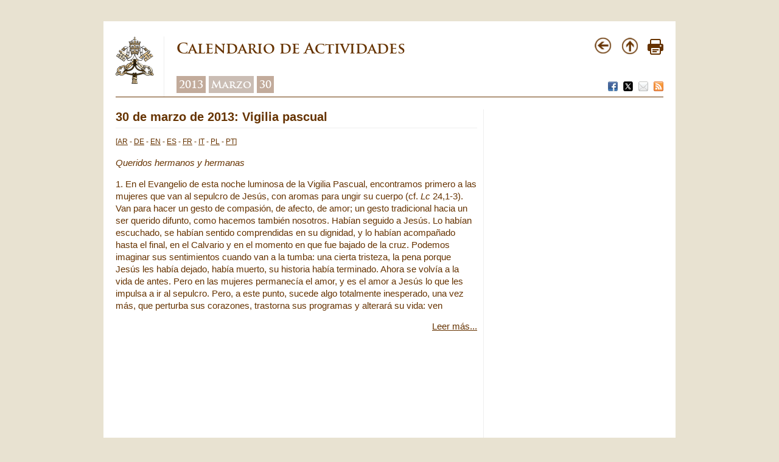

--- FILE ---
content_type: text/html
request_url: https://www.vatican.va/content/francesco/es/events/event.dir.html/content/vaticanevents/es/2013/3/30/papa-francesco_20130330_veglia-pasquale.html
body_size: 2346
content:



<!DOCTYPE HTML>
<html class="notranslate" translate="no">





<head>
    <meta http-equiv="X-UA-Compatible" content="IE=edge">
    <meta http-equiv="content-type" content="text/html; charset=UTF-8">

    
    <meta name="creator" content="Francesco">
    

    <meta name="language" content="es">

    

    


<!-- Google Tag Manager -->
<script>(function(w,d,s,l,i){w[l]=w[l]||[];w[l].push({'gtm.start':
new Date().getTime(),event:'gtm.js'});var f=d.getElementsByTagName(s)[0],
j=d.createElement(s),dl=l!='dataLayer'?'&l='+l:'';j.async=true;j.src=
'https://www.googletagmanager.com/gtm.js?id='+i+dl;f.parentNode.insertBefore(j,f);
})(window,document,'script','dataLayer','GTM-P8S9M8D');</script>
<!-- End Google Tag Manager -->



    



<!-- BEGIN: headlibs -->
<meta content="FOLLOW,INDEX" name="ROBOTS">

<link rel="stylesheet" href="/etc/designs/vaticanevents/library/clientlibs.min.a3605e7563210a15bba6379a54ec9607.css" type="text/css">
<link rel="stylesheet" href="/etc/clientlibs/foundation/main.min.77f07f85da93e61bb291da28df2065ac.css" type="text/css">
<link rel="stylesheet" href="/etc/designs/generics2/library/clientlibs.min.25498fb47f0d5f43eead9ee78241c07f.css" type="text/css">
<link rel="stylesheet" href="/etc/designs/vatican/library/clientlibs.min.b767020478782976e68f777449b5ac6c.css" type="text/css">
<link rel="stylesheet" href="/etc/designs/vaticanevents/library/themes/vaticanevents-page.min.d806f0f2481aecb40d3c33bb5186e6c5.css" type="text/css">
<script type="text/javascript" src="/etc/clientlibs/granite/jquery.min.e0cc37eb1ac1cf9f859edde97cb8dc9f.js"></script>
<script type="text/javascript" src="/etc/clientlibs/granite/utils.min.cd31222ac49213ace66f3568912db918.js"></script>
<script type="text/javascript" src="/etc/clientlibs/granite/jquery/granite.min.e26b5f40a34d432bee3ded1ccbdc7041.js"></script>
<script type="text/javascript" src="/etc/clientlibs/foundation/jquery.min.d7c42e4a257b8b9fe38d1c53dd20d01a.js"></script>
<script type="text/javascript" src="/etc/clientlibs/foundation/shared.min.da23d866139a285e2643366d7d21ab4b.js"></script>
<script type="text/javascript" src="/etc/designs/vaticanevents/library/clientlibs.min.5edcfde75d6fec087c3d4639700a1123.js"></script>
<script type="text/javascript" src="/etc/clientlibs/foundation/main.min.1705fea38fedb11b0936752ffe8a5fc6.js"></script>
<script type="text/javascript" src="/etc/designs/generics2/library/clientlibs.min.3c4d948cc1ae00387817c605328e2b0b.js"></script>
<script type="text/javascript" src="/etc/designs/vatican/library/clientlibs.min.a048ef155d62651cae0435360a52b70c.js"></script>
<script type="text/javascript" src="/etc/designs/vaticanevents/library/themes/vaticanevents-page.min.5e507a2ba4b3ebcec73d004288edc64f.js"></script>

<!-- END: headlibs -->
    

    


    
    <link rel="icon" type="image/vnd.microsoft.icon" href="/etc/designs/francesco/favicon.ico">
    <link rel="shortcut icon" type="image/vnd.microsoft.icon" href="/etc/designs/francesco/favicon.ico">
    
    



    <meta name="description" content="30 de marzo de 2013: Vigilia pascual - Calendario de Actividades">
    <meta name="keywords" content="30 de marzo de 2013: Vigilia pascual - Calendario de Actividades" >
    <title>30 de marzo de 2013: Vigilia pascual - Calendario de Actividades | Vatican.va</title>


    



    
    <!-- facebook -->
    <meta property="og:site_name" content="Vatican.va" >
    <meta property="og:title" content="30 de marzo de 2013: Vigilia pascual" >
    <meta property="og:description" content="" >
    <meta property="og:image" content="http://localhost:4503/etc/designs/vatican/library/clientlibs/themes/homepage_paperweight/images/icona.png" >
    <meta property="og:url" content="http://localhost:4503/content/francesco/es/events/event.dir.html/content/vaticanevents/es/2013/3/30/papa-francesco_20130330_veglia-pasquale.html" >
    <!-- facebook -->

    <!-- twitter -->
    <meta name="twitter:card" content="summary" >
    <meta name="twitter:title" content="30 de marzo de 2013: Vigilia pascual" >
    <meta name="twitter:description" content="" >
    <meta name="twitter:image" content="http://localhost:4503/etc/designs/vatican/library/clientlibs/themes/homepage_paperweight/images/icona.png" >
    <meta name="twitter:url" content="http://localhost:4503/content/francesco/es/events/event.dir.html/content/vaticanevents/es/2013/3/30/papa-francesco_20130330_veglia-pasquale.html" >
    <!-- twitter -->
    





</head>

<!-- BEGIN: body.jsp -->
<body>
    <div class="siv-maincontainer roundwrapper">
        <div class="siv-innercontainer rounded" id="corpo">
            


<div id="header">
    <div id="logo-vatican">
         <a href="https://www.vatican.va/content/vatican/es.html" title="www.vatican.va">
            <img border="0" src="/etc/designs/vatican/library/images/logo-vatican.png" width="64" height="78" alt="Index" title="www.vatican.va">
         </a>
    </div>
    <div class="headerTitolo headerTitle">




<div id="page-title">
    <h1>
		
			<a>
		
	   		Calendario de Actividades 
			
   		</a>
    </h1>
  
	
		    <div class="breadcrumb">
            	<a class="even" href="/content/francesco/es/events/year.dir.html/2013.html" title="2013">2013</a>
            	<a class="odd" href="/content/francesco/es/events/month.dir.html/2013/3.html" title="Marzo">Marzo</a>
            	<a class="even" href="/content/francesco/es/events/day.dir.html/2013/3/30.html" title="30">30</a>
        	</div>
		
	
	
	
</div>
<div id="utility">
	<div class="navigation">
          <a href="#" onclick="javascript:history.go(-1);return false;">
              <img border="0" src="/etc/designs/vatican/library/images/back.png" width="30" height="30" alt="Back" title="Back">
          </a>
          <a href="#" onclick="javascript:history.go(-1);return false;">
              <img border="0" src="/etc/designs/vatican/library/images/top.png" width="30" height="30" alt="Top" title="Top">
          </a>
          <a href="#" onclick="self.print(); return false;">
              <img border="0" src="/etc/designs/vatican/library/images/print.png" alt="Print" title="Print" width="26" height="26">
          </a>
     </div>
	
      	<div class="share">
          <a href="#" onclick="javascript:shareOnFacebook();return false;">
              <img src="/etc/designs/vatican/library/images/share/facebook.png" alt="Facebook" title="Facebook">
          </a>
          <a href="#" onclick="javascript:shareOnTwitter();return false;">
              <img src="/etc/designs/vatican/library/images/share/twitter.png" alt="Twitter" title="Twitter">
          </a>
          <a href="#" onclick="javascript:shareOnMail();return false;">
              <img src="/etc/designs/vatican/library/images/share/mail.png" alt="Mail" title="Mail">
          </a>
          <a href="/content/francesco/es.rss.xml" target="_blank">
              <img src="/etc/designs/vatican/library/images/share/rss.png" alt="Feed RSS" title="Feed RSS">
          </a>
       </div>
             
</div>





   </div>

</div>
            


    

    <div class="evento vaticanevents-page" id="eventpage">

        
            <div class="parsys eventview_parsys"><div class="eventview section">






<div class="eventview">

    

    <div class="left">
        <div class="info_title">
            <h2>30 de marzo de 2013: Vigilia pascual</h2>
			
        </div>
		
        
        
            


        <div class="info_pages">
        
                    <div class="document" id="doc1" data-path="/content/francesco/es/homilies/2013/documents/papa-francesco_20130330_veglia-pasquale" data-translate-more="Leer más...">
                        <h2></h2>
                        <span class="translation"></span>
                        <p></p>
                    </div>
                 
        </div>
        
        


        
        
            




<div id="info_video">

    <div class="content">
        
                            <div class="element">
                                <h3></h3>
                                <iframe
                                    width="595"
                                    height="360"
                                    src="https://www.youtube.com/embed/deNd9h2sOSw?rel=0"
                                    frameborder="0"
                                    allowfullscreen>
                                </iframe>
                            </div>
                            
    </div>
</div>











        
        
        
        
    </div>

    

    <div class="right">

        
        
        
            

        <br>

        
            

        <br>

        
        


        
        

    </div>

    <div class="clear"></div>
</div>

</div>

</div>

        

    </div>

<div class="clear"></div>

            




<script>
    var pageLanguage="es";
</script> 
        </div>
     </div>
 </body>
 <!-- END: body.jsp -->
</html>



--- FILE ---
content_type: text/html
request_url: https://www.vatican.va/content/francesco/crosslang.service.js/content/francesco/es/homilies/2013/documents/papa-francesco_20130330_veglia-pasquale.html
body_size: 366
content:
{"translations":[{"title":"عشية عيد القيامة  - ٣٠ مارس / آذار ٢٠١٣","name":"papa-francesco_20130330_veglia-pasquale","label":"Árabe","path":"/content/francesco/ar/homilies/2013/documents/papa-francesco_20130330_veglia-pasquale","locale":"ar","localeTag":"ar"},{"title":"30. März 2013: Feier der Osternacht","name":"papa-francesco_20130330_veglia-pasquale","label":"Alemán","path":"/content/francesco/de/homilies/2013/documents/papa-francesco_20130330_veglia-pasquale","locale":"de","localeTag":"de"},{"title":"30 March 2013: Easter Vigil","name":"papa-francesco_20130330_veglia-pasquale","label":"Inglés","path":"/content/francesco/en/homilies/2013/documents/papa-francesco_20130330_veglia-pasquale","locale":"en","localeTag":"en"},{"title":"30 de marzo de 2013: Vigilia pascual","name":"papa-francesco_20130330_veglia-pasquale","label":"Español","path":"/content/francesco/es/homilies/2013/documents/papa-francesco_20130330_veglia-pasquale","locale":"es","localeTag":"es"},{"title":"30 mars 2013 : Veillée pascale","name":"papa-francesco_20130330_veglia-pasquale","label":"Francés","path":"/content/francesco/fr/homilies/2013/documents/papa-francesco_20130330_veglia-pasquale","locale":"fr","localeTag":"fr"},{"title":"Veglia Pasquale nella Notte Santa (30 marzo 2013)","name":"papa-francesco_20130330_veglia-pasquale","label":"Italiano","path":"/content/francesco/it/homilies/2013/documents/papa-francesco_20130330_veglia-pasquale","locale":"it","localeTag":"it"},{"title":"WIGILIA PASCHALNA (30 marca 2013 r.)","name":"papa-francesco_20130330_veglia-pasquale","label":"Polaco","path":"/content/francesco/pl/homilies/2013/documents/papa-francesco_20130330_veglia-pasquale","locale":"pl","localeTag":"pl"},{"title":"30 de março de 2013: Vigília Pascal na Noite Santa","name":"papa-francesco_20130330_veglia-pasquale","label":"Portugués","path":"/content/francesco/pt/homilies/2013/documents/papa-francesco_20130330_veglia-pasquale","locale":"pt","localeTag":"pt"}]}